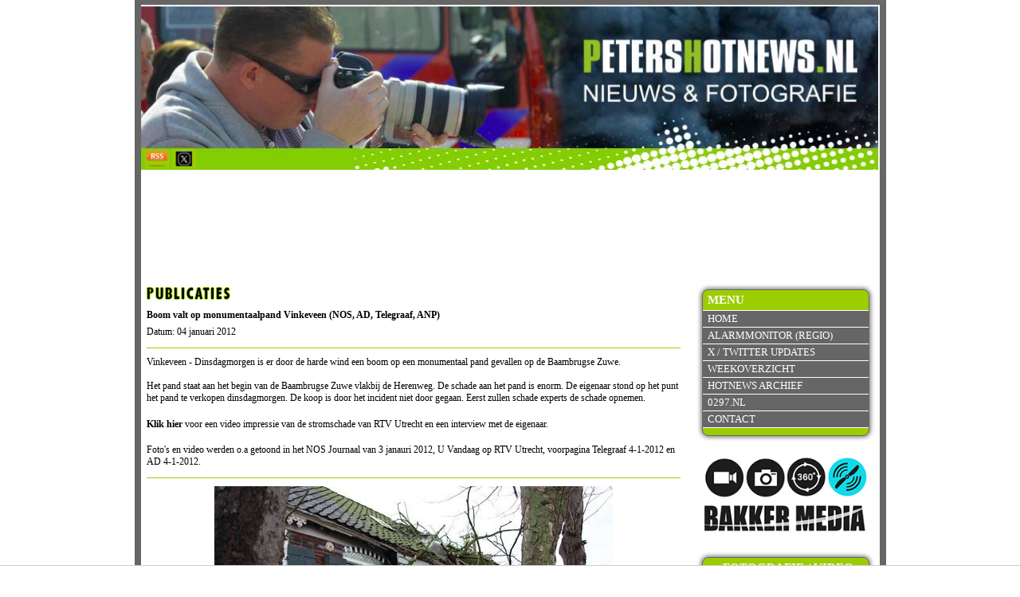

--- FILE ---
content_type: text/html; charset=UTF-8
request_url: https://www.petershotnews.nl/publicaties/30/boom-valt-op-monumentaalpand-vinkeveen-nos-ad-telegraaf-anp
body_size: 2724
content:
<!DOCTYPE html>
<!--[if lt IE 7]>
<html class="no-js ie ie6 lte9 lte8 lte7" lang="nl"> <![endif]-->
<!--[if IE 7]>
<html class="no-js ie ie7 lte9 lte8 lte7" lang="nl"> <![endif]-->
<!--[if IE 8]>
<html class="no-js ie ie8 lte9 lte8" lang="nl"> <![endif]-->
<!--[if IE 9]>
<html class="no-js ie ie9 lte9" lang="nl"> <![endif]-->
<!--[if (gt IE 9)|!(IE)]><!-->
<html class="no-js" lang="nl"> <!--<![endif]-->

<!-- Head -->
<head>
    <meta charset="utf-8"/>
    <title>Publicatie van Boom valt op monumentaalpand Vinkeveen (NOS, AD, Telegraaf, ANP)</title>
    <meta name="viewport" content="width=device-width, initial-scale=1.0, user-scalable=0">

    <meta name="description" content="Vinkeveen - Dinsdagmorgen is er door de harde wind een boom op een monumentaal pand gevallen op de Baambrugse Zuwe.">
    <link rel="author" href="https://plus.google.com/116078496292637961399"/>
    <link rel="stylesheet" href="/css/style.css?v=2"/>
    <link rel="stylesheet" href="/css/style_responsive.css?v=1"/>
    <link rel="stylesheet" href="/css/print.css" media="print"/>
    <link rel="stylesheet" href="/plugins/fancybox/jquery.fancybox.css"/>
    <link rel="stylesheet" href="/plugins/hamburgers/css/hamburgers.css"/>

    <link rel="shortcut icon" href="/favicon.ico"/>
    <link rel="apple-touch-icon" sizes="144x144" href="/apple-touch-icon-144x144-precomposed.png">
    <link rel="apple-touch-icon" sizes="114x114" href="/apple-touch-icon-114x114-precomposed.png">
    <link rel="apple-touch-icon" sizes="72x72" href="/apple-touch-icon-72x72-precomposed.png">
    <link rel="apple-touch-icon" href="/apple-touch-icon-precomposed.png">

    <script src="/js/vanilla.js"></script>

                <!--[if lte IE 6]>
        <script>window.location = '/browserwarning';</script>
        <![endif]-->
            <script src="/js/modernizr-2.5.3.js"></script>
   
    
    <script async src="https://tags.refinery89.com/v2/petershotnewsnl.js"></script>
    
   <!-- <script type="text/javascript" src="https://ads.vidoomy.com/petershotnews_16315.js" async></script>-->
    
   
<!-- Global site tag (gtag.js) - Google Analytics -->
<script async src="https://www.googletagmanager.com/gtag/js?id=UA-1120002-6"></script>
<script>
  window.dataLayer = window.dataLayer || [];
  function gtag(){dataLayer.push(arguments);}
  gtag('js', new Date());

  gtag('config', 'UA-1120002-6');
</script>

</head>
<!-- /Head -->

<body>
<div class="cf siteContainer">

    <!-- Header -->
<header>
    <a href="/"><img width="927" height="220" src="/images/layout/header/top-petershotnews3.jpg" alt="Peter Bakker Nieuws en Fotografie Bakker Media"/></a>
    <a style="display:block;width:30px;height:19px;position:absolute;left:5px;bottom:0px;" href="http://www.petershotnews.nl/rss/hotnews" class="hide-on-mobile">
        <img width="30" height="19" alt="RSS Feed" src="/images/layout/icons/rss.jpg">
    </a>
    <a style="display:block;width:30px;height:19px;position:absolute;left:39px;bottom:0px;" target="_blank" href="http://www.twitter.com/petershotnews" class="hide-on-mobile">
        <img width="30" height="19" alt="Petershotnews.nl TWITTER" src="/images/layout/icons/x.jpg">
    </a>

</header>
<!-- /Header -->
    <div class="navigation-icon">
    <button class="hamburger hamburger--spring" type="button">
                <span class="hamburger-box">
                    <span class="hamburger-inner"></span>
                </span>
    </button>
</div>
    <nav id="rightMenu">

        <!-- Navigation -->
<div class="navigation">
    <ul class="pageLinks">
        <li class="menuTitle"><h2>Menu</h2></li>
        <li><a href="/">Home</a></li>
        <li><a target="_blank" href="/alarmmonitor">Alarmmonitor (Regio)</a></li>
        <li><a href="https://twitter.com/petershotnews" target="_blank">X / Twitter updates</a></li>
        <li><a href="/weekoverzicht">Weekoverzicht</a></li>
        <li><a href="/nieuwsarchief">Hotnews archief</a></li>
        <!--<li><a href="/publicaties">Publicaties</a></li>
        <li><a href="/links">Links</a></li>-->
        <li><a href="http://www.0297.nl" target="_blank">0297.nl</a></li>

        <li class="lastMenuLi"><a href="/contact">Contact</a></li>
    </ul>
   <center><a href="https://www.bakker-media.nl" target="_blank"><img src="https://www.petershotnews.nl/images/bakker-media.jpg" border="0"></a><br><BR>
  
    <ul class="pageLinks">
        <li class="menuTitle"><h2>Fotografie / video</h2></li>
        <li><a href="/luchtfotografie">Luchtfotografie & video</a></li>
        <li><a href="https://www.bakker-media.nl" target="_blank">Bakker Media</a></li>
        <li class="lastMenuLi"><a href="/google-maps-business-view">360&deg; fotografie & video</a></li>

    </ul>
  
  
</div>
<!-- /Navigation -->
     <div class="onlineVisitors">
            Er zijn <font size=+1><b>139</b></font> bezoekers online        <BR><BR>
 <a  data-width="220" data-height="600" href="https://x.com/petershotnews" target="_blank">X (Twitter) feed voor de laatste meldingen</a>
  </div>
        <p>
                            </p>
        <div>

     
        <p>&nbsp;</p>
        <div class="advertiseMenu">
            <a target="_blank" href="https://0297.nl">
                <img width="200" height="46" alt="0297.nl" src="/images/layout/0297logo.jpg">
            </a>
            <a target="_blank" href="http://www.degroenevenen.nl">
                <img alt="De Groene Venen" src="/images/layout/groenevenen.jpg">
            </a>


            <a target="_blank" href="https://www.stichtinghoogvliegers.nl">
                <img src="/images/layout/stichting-hoogvliegers.jpg" alt="Stichting Hoogvliegers">
            </a>

            <p>
                <center> 

<a href="https://mijdrecht.family.nl/werken-bij#solliciteer" target="_blank">
                <img src="/images/family-mdr.gif" alt="Family Mijdrecht"></a>
               <BR><BR>

<!--
<a href="https://vuurwerk.dehuifkar.com" target="_blank">
                <img src="https://www.petershotnews.nl/plugins/fireworks/images/fallback-2023.gif" alt="Vuurwerkverkoop Mijdrecht, De Huifkar"></a>
               <BR><BR>-->
</div>
					</center>            </p>

        </div>
    </nav>

    <div class="mainContentContainer">
        <div class="contentContainer">
            <div class="middleContainer">
    <div class="middleContent">
        <h4>PUBLICATIES</h4>
        <div class="contentText">
            <h1>Boom valt op monumentaalpand Vinkeveen (NOS, AD, Telegraaf, ANP)</h1>
            <span>Datum: 04 januari 2012 </span>
            <hr />
            <p>Vinkeveen - Dinsdagmorgen is er door de harde wind een boom op een monumentaal pand gevallen op de Baambrugse Zuwe.<br /><br />Het pand staat aan het begin van de Baambrugse Zuwe vlakbij de Herenweg. De schade aan het pand is enorm. De eigenaar stond op het punt het pand te verkopen dinsdagmorgen. De koop is door het incident niet door gegaan. Eerst zullen schade experts de schade opnemen.<br /><br /><strong><a href="http://www.rtvutrecht.nl/nieuws/413912/eigenaar-vernielde-woning-wilde-huis-verkopen.html" target="_blank"><span style="color: #000000;">Klik hier</span></a></strong> voor een video impressie van de stromschade van RTV Utrecht en een interview met de eigenaar.<br /><br />Foto's en video werden o.a getoond in het NOS Journaal van 3 janauri 2012, U Vandaag op RTV Utrecht, voorpagina Telegraaf 4-1-2012 en AD 4-1-2012.</p>            <hr />
                        <div class="imageContainer">
                <div class="youtubeNews">
                                    </div>
            </div>
            <div class="imagesNews">
                                    <div class="newsPhotos">
                        <img width="500" height="333" src="/cached_images/images/publications/0297_detail/592-1325703070.jpg" alt="" /><span></span><br />                    </div>
                                </div>
            <hr />
            <a class="floatRight" href="javascript:history.go(-1)">Terug</a><br />


            <script async src="//pagead2.googlesyndication.com/pagead/js/adsbygoogle.js"></script>
<ins class="adsbygoogle"
     style="display:block"
     data-ad-format="autorelaxed"
     data-ad-client="ca-pub-9282111937179569"
     data-ad-slot="6364208634"></ins>
<script>
     (adsbygoogle = window.adsbygoogle || []).push({});
</script>


        </div>
    </div>
</div>

        </div>
    </div>
</div>

<!-- Footer -->
<footer>
    <span class="copyright">&copy; Petershotnews.nl</span> <span>||</span>
    <a href="/disclaimer">Disclaimer</a> <span>||</span>
    <a href="mailto:redactie@petershotnews.nl">redactie@petershotnews.nl</a> <span>||</span>
     <img src= "/whatapp.png">WhatsApp tipnummer: 0297 38 52 57 <span>||</span>
   </footer>
<!-- /Footer --><!-- Bottom scripts -->
<script src="/js/jquery.js"></script>
<!--<script src="--><!--/jquery-ui-1.8.17.custom.min.js"></script>-->
<script src="/js/jquery.validate.min.js"></script>
<script src="/js/jquery.metadata.js"></script>
<script src="/js/jquery.textshadow.js"></script>
<script src="/plugins/fancybox/jquery-fancybox.pack.js"></script>
<script src="/plugins/matchHeight/jquery.matchHeight-min.js"></script>

<script src="/js/base_functions.js?v=1"></script>
<!--    <script src="/js/cookie.js?v=1"></script>
    <script>

        document.addEventListener("DOMContentLoaded", function () {
            showCookieMessage();
        });

    </script>-->
<!-- /Bottom scripts -->
</body>
</html>

--- FILE ---
content_type: text/html; charset=utf-8
request_url: https://www.google.com/recaptcha/api2/aframe
body_size: 268
content:
<!DOCTYPE HTML><html><head><meta http-equiv="content-type" content="text/html; charset=UTF-8"></head><body><script nonce="EF_dOvoMZMNXm9CSK8-12Q">/** Anti-fraud and anti-abuse applications only. See google.com/recaptcha */ try{var clients={'sodar':'https://pagead2.googlesyndication.com/pagead/sodar?'};window.addEventListener("message",function(a){try{if(a.source===window.parent){var b=JSON.parse(a.data);var c=clients[b['id']];if(c){var d=document.createElement('img');d.src=c+b['params']+'&rc='+(localStorage.getItem("rc::a")?sessionStorage.getItem("rc::b"):"");window.document.body.appendChild(d);sessionStorage.setItem("rc::e",parseInt(sessionStorage.getItem("rc::e")||0)+1);localStorage.setItem("rc::h",'1768693568309');}}}catch(b){}});window.parent.postMessage("_grecaptcha_ready", "*");}catch(b){}</script></body></html>

--- FILE ---
content_type: text/javascript
request_url: https://tags.refinery89.com/performance/1368.js
body_size: 192
content:
// Last Updated At : 2026-01-16 09:30:20
r89.adunits.performance = {
    "Petershotnewsnl-Desktop-HPA-BTF": {
        "au_vb": [
            1,
            2,
            3,
            4,
            5
        ],
        "au_cb": [
            1
        ],
        "viewability": 53
    },
    "Petershotnewsnl-Desktop-Billboard-ATF": {
        "au_vb": [
            1,
            2,
            3,
            4,
            5,
            6,
            7
        ],
        "au_cb": [
            1
        ],
        "viewability": 76
    },
    "Petershotnewsnl-Desktop-Pushup": {
        "au_vb": [
            1,
            2,
            3,
            4,
            5,
            6,
            7,
            8
        ],
        "au_cb": [
            1,
            2
        ],
        "viewability": 88
    },
    "Petershotnewsnl-Video-Outstream": {
        "au_vb": [
            1,
            2
        ],
        "au_cb": [
            1,
            0
        ]
    },
    "Petershotnewsnl-Mobile-Rectangle-Mid-Home": {
        "au_vb": [
            1
        ],
        "au_cb": [
            1,
            2,
            3
        ]
    },
    "Petershotnewsnl-Desktop-Leaderboard-BTF": {
        "au_vb": [
            1,
            2,
            3
        ],
        "au_cb": [
            1
        ]
    },
    "Petershotnewsnl-Desktop-InContent": {
        "au_vb": [
            1,
            2,
            3,
            4,
            5,
            6
        ],
        "au_cb": [
            1,
            2,
            3,
            4,
            5,
            6,
            7,
            8
        ],
        "viewability": 61
    },
    "Petershotnewsnl-Mobile-pushup": {
        "au_vb": [
            1,
            2,
            3,
            4,
            5,
            6,
            7,
            8
        ],
        "au_cb": [
            1,
            2,
            3
        ],
        "viewability": 85
    },
    "Petershotnewsnl-Mobile-Rectangle-Infinite": {
        "au_vb": [
            1,
            2,
            3,
            4,
            5,
            6,
            7
        ],
        "au_cb": [
            1,
            2,
            3,
            4,
            5,
            6
        ],
        "viewability": 73
    }
};